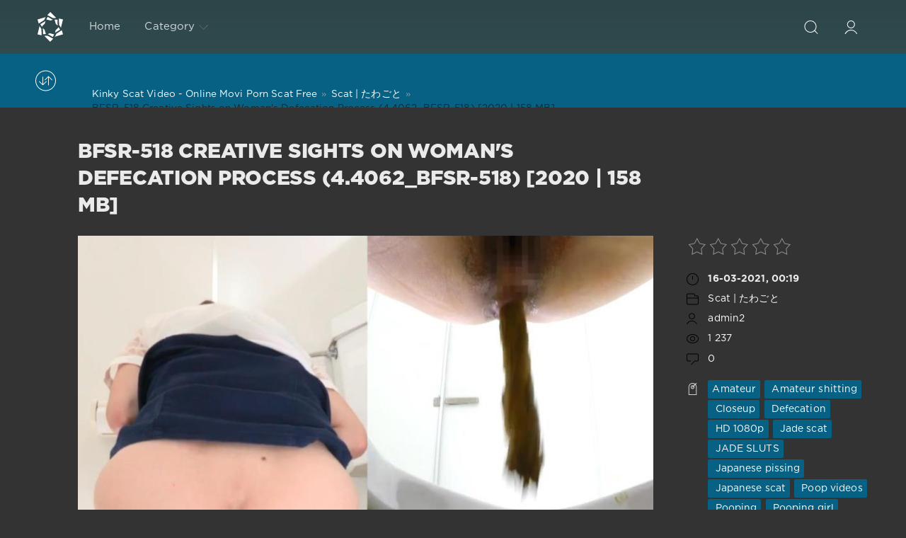

--- FILE ---
content_type: text/html; charset=utf-8
request_url: http://scat-japan.com/-video/9178-bfsr-518-creative-sights-on-womans-defecation-process-44062_bfsr-518-2020-158-mb.html
body_size: 6811
content:
<!DOCTYPE html>
<html>
<head>
	<meta http-equiv="Content-Type" content="text/html; charset=utf-8" />
<title>Video BFSR-518 Creative Sights on Woman's Defecation Process (4.4062_BFSR-518) [2020 | 158 MB] Download Fast Free (30-04-2019, 07:21)</title>
<meta name="description" content="Information Name: Creative Sights on Woman's Defecation Process Tagged: Amateur, Amateur shitting, Closeup, Defecation, HD 1080p, Jade scat, JADE SLUTS, Japanese pissing, Japanese scat, Poop" />
<meta name="keywords" content="Amateur,  Amateur shitting,  Closeup,  Defecation,  HD 1080p,  Jade scat,  JADE SLUTS,  Japanese pissing,  Japanese scat,  Poop videos,  Pooping,  Pooping girl,  Shitting,  SLUTS pooping,  SLUTS scat,  Spy camera,  Toilet scat,  Voyeur,  ジェイド,  スカトロ" />
<meta name="generator" content="DataLife Engine (http://dle-news.ru)" />
<meta property="og:site_name" content="Scat Japan Video Extreme Clips In HD: Scat-Japan.com" />
<meta property="og:type" content="article" />
<meta property="og:title" content="BFSR-518 Creative Sights on Woman&#039;s Defecation Process (4.4062_BFSR-518) 2020 | 158 MB" />
<meta property="og:url" content="http://scat-japan.com/-video/9178-bfsr-518-creative-sights-on-womans-defecation-process-44062_bfsr-518-2020-158-mb.html" />
<meta name="news_keywords" content="Amateur,  Amateur shitting,  Closeup,  Defecation,  HD 1080p,  Jade scat,  JADE SLUTS,  Japanese pissing,  Japanese scat,  Poop videos,  Pooping,  Pooping girl,  Shitting,  SLUTS pooping,  SLUTS scat,  Spy camera,  Toilet scat,  Voyeur,  ジェイド,  スカトロ" />
<meta property="og:image" content="http://scat-japan.com/uploads/posts/2021-03/1615879261_641_scat-japan_com.jpg" />
<link rel="search" type="application/opensearchdescription+xml" href="http://scat-japan.com/engine/opensearch.php" title="Scat Japan Video Extreme Clips In HD: Scat-Japan.com" />
<script type="text/javascript" src="/engine/classes/js/jquery.js"></script>
<script type="text/javascript" src="/engine/classes/js/jqueryui.js"></script>
<script type="text/javascript" src="/engine/classes/js/dle_js.js"></script>
<script type="text/javascript" src="/engine/classes/masha/masha.js"></script>
<link media="screen" href="/engine/editor/css/default.css" type="text/css" rel="stylesheet" />
	<meta name="HandheldFriendly" content="true">
	<meta name="format-detection" content="telephone=no">
	<meta name="viewport" content="user-scalable=no, initial-scale=1.0, maximum-scale=1.0, width=device-width"> 
	<meta name="apple-mobile-web-app-capable" content="yes">
	<meta name="apple-mobile-web-app-status-bar-style" content="default">
    <meta name="google-site-verification" content="2GKiHfvGFOj-LFh8pzBqXW6UMKlA0ch-BOeDP3ktbmI" />
	<link rel="shortcut icon" href="/templates/Red/images/favicon.ico">
	<link rel="apple-touch-icon" href="/templates/Red/images/touch-icon-iphone.png">
	<link rel="apple-touch-icon" sizes="76x76" href="/templates/Red/images/touch-icon-ipad.png">
	<link rel="apple-touch-icon" sizes="120x120" href="/templates/Red/images/touch-icon-iphone-retina.png">
	<link rel="apple-touch-icon" sizes="152x152" href="/templates/Red/images/touch-icon-ipad-retina.png">

	<link href="/templates/Red/css/engine.css" type="text/css" rel="stylesheet">
	<link href="/templates/Red/css/styles.css" type="text/css" rel="stylesheet">
    <meta content="284713" name="takefilelink">
</head>
<body>
	<div class="page">
		<!-- Search -->
		<form class="droptopbar" id="q_search" method="post">
			<div class="wrp">
				<div class="q_search">
					<input id="story" name="story" placeholder="Search on the site..." type="search">
					<button class="btn btn_border" type="submit" title="Find"><b class="ultrabold">Find</b></button>
				</div>
			</div>
			<input type="hidden" name="do" value="search">
			<input type="hidden" name="subaction" value="search">
		</form>
		<!-- / Search -->
		<!-- Header -->
		<div class="headpic fixed">
			<div class="wrp">
				<header id="header">
					<!-- Logo -->
						<a class="logotype" href="/" title="Dirty Games With Beauty-Shit Video Download">
						<svg class="icon icon-logo"><use xlink:href="#icon-logo"></use></svg>
						<span class="title_hide">Crazy Japanese Scat Video Download Fast</span>
					</a>
					<!-- / Logo -->
					<div class="topbar">
						

<a href="http://scat-japan.com/user//" id="loginf" class="h_btn login">
	<svg class="icon icon-login"><use xlink:href="#icon-login"></use></svg>
	<span class="title_hide">Login</span>
	<span class="icon_close">
		<i class="mt_1"></i><i class="mt_2"></i>
	</span>
</a>
<form class="droptopbar" id="loginpane" method="post">
	<div class="wrp">
		<ul class="login_form">
			<li class="form-group">
				<label for="login_name">Login:</label>
				<input placeholder="Login:" type="text" name="login_name" id="login_name" class="wide">
			</li>
			<li class="form-group">
				<label for="login_password">Password</label>
				<input placeholder="Password" type="password" name="login_password" id="login_password" class="wide">
			</li>
			<li>
				<button class="btn" onclick="submit();" type="submit" title="Submit">
					<b class="ultrabold">Submit</b>
				</button>
			</li>
		</ul>
		<div class="soc_links">
			
			
			
			
			
			
		</div>
		<input name="login" type="hidden" id="login" value="submit">
		<div class="login_form_links">
			<a href="http://scat-japan.com/index.php?do=register">Registration</a>
			<a href="http://scat-japan.com/index.php?do=lostpassword">Forgot password?</a>
		</div>
	</div>
</form>

						<!-- Search button -->
						<div class="h_btn" id="search" title="Search">
							<svg class="icon icon-search"><use xlink:href="#icon-search"></use></svg>
							<span class="icon_close">
								<i class="mt_1"></i><i class="mt_2"></i>
							</span>
							<span class="title_hide">Search on the site</span>
						</div>
						<!-- / Search button -->
						<!-- Menu -->
						<!-- Menu button -->
						<div class="h_btn" id="mainmenu">
							<span class="menu_toggle">
								<i class="mt_1"></i><i class="mt_2"></i><i class="mt_3"></i>
							</span>
						</div>
						<!-- / Menu button -->
						<nav id="topmenu">
							<ul>

	
	<li class="parent"><a href="/">Home</a>
		</li>


<li class="parent"><a href="/lastnews">Category<svg class="icon icon-arrow_down"><use xlink:href="#icon-arrow_down"></use></svg></a>
		<ul>
<li><a href="http://scat-japan.com/-video/">Scat | たわごと <span style="float: right;">10694</span></a>
	
	</li>
</ul>
	</li>

</ul>










						</nav>
						<a href="#" id="closemenu"><span><svg class="icon icon-cross"><use xlink:href="#icon-cross"></use></svg></span></a>
						<!-- / Menu -->
					</div>
				</header>
				
			</div>
		</div>
		<!-- / Header -->
		<!-- Sorting, Tags, Bread crumbs -->
		<div id="tools">
	<div class="tools">
		<div class="wrp">
			
				<div id="breadcrumbs">
					<svg class="icon icon-sort"><use xlink:href="#icon-sort"></use></svg>
					<div id="dle-speedbar"><div class="speedbar"><div class="over"><ul itemscope itemtype="http://schema.org/BreadcrumbList" class="speedbar"><li itemprop="itemListElement" itemscope itemtype="http://schema.org/ListItem"><a itemprop="item" href="http://scat-japan.com/" title="Scat Japan Video Extreme Clips In HD: Scat-Japan.com"><span itemprop="name">Kinky Scat Video - Online Movi Porn Scat Free</span></a><meta itemprop="position" content="1" /></li><li class="speedbar_sep">&raquo;</li><li itemprop="itemListElement" itemscope itemtype="http://schema.org/ListItem"><a itemprop="item" href="http://scat-japan.com/-video/" title="Japanese Shit For A Quick Jump: Scat-Jpan.com"><span itemprop="name">Scat | たわごと</span></a><meta itemprop="position" content="2" /></li><li class="speedbar_sep">&raquo;</li><li>BFSR-518 Creative Sights on Woman's Defecation Process (4.4062_BFSR-518) [2020 | 158 MB]</li></ul></div></div></div>
				</div>
			
			
		</div>
	</div>
	
</div>
		<!-- / Sorting, Tags, Bread crumbs -->
		<!-- Content -->
		<div id="content">
			
			
			
			<div id='dle-content'><article class="story fullstory lefticons shadow">
	<div class="wrp">
		<div class="head grid_3_4">
			<h1 class="title h2 ultrabold">BFSR-518 Creative Sights on Woman's Defecation Process (4.4062_BFSR-518) [2020 | 158 MB]</h1>
		</div>
		<div class="story_info grid_1_4 ignore-select">
			<div class="storyinfo_link collapsed" aria-expanded="false" data-target="#storyinfo_9178" data-toggle="collapse">
				<i class="arrow"></i>
				<svg class="icon icon-meta_date"><use xlink:href="#icon-meta_date"></use></svg>
				<b>16-03-2021, 00:19</b>
			</div>
			<div id="storyinfo_9178" class="storyinfo collapse">
				<div class="storyinfo_box">
					<div class="rate_stars"><div id='ratig-layer-9178'><div class="rating">
		<ul class="unit-rating">
		<li class="current-rating" style="width:0%;">0</li>
		<li><a href="#" title="Useless" class="r1-unit" onclick="doRate('1', '9178'); return false;">1</a></li>
		<li><a href="#" title="Poor" class="r2-unit" onclick="doRate('2', '9178'); return false;">2</a></li>
		<li><a href="#" title="Fair" class="r3-unit" onclick="doRate('3', '9178'); return false;">3</a></li>
		<li><a href="#" title="Good" class="r4-unit" onclick="doRate('4', '9178'); return false;">4</a></li>
		<li><a href="#" title="Excellent" class="r5-unit" onclick="doRate('5', '9178'); return false;">5</a></li>
		</ul>
</div></div></div>
					<ul class="meta">
						<li class="meta_date">
							<svg class="icon icon-meta_date"><use xlink:href="#icon-meta_date"></use></svg><time class="date" datetime="2021-03-16"><a href="http://scat-japan.com/2021/03/16/" ><b>16-03-2021, 00:19</b></a></time>
						</li>
						<li class="meta_cat grey">
							<svg class="icon icon-meta_cat"><use xlink:href="#icon-meta_cat"></use></svg><a href="http://scat-japan.com/-video/">Scat | たわごと</a>
						</li>
						<li class="meta_user grey" title="Author: admin2">
							<svg class="icon icon-meta_user"><use xlink:href="#icon-meta_user"></use></svg><a onclick="ShowProfile('admin2', 'http://scat-japan.com/user/admin2/', '0'); return false;" href="http://scat-japan.com/user/admin2/">admin2</a>
						</li>
						<li class="meta_views grey" title="Views: 1 237">
							<svg class="icon icon-meta_views"><use xlink:href="#icon-meta_views"></use></svg>1 237
						</li>
						<li class="meta_coms grey" title="Comments: 0">
							<svg class="icon icon-meta_coms"><use xlink:href="#icon-meta_coms"></use></svg><a id="dle-comm-link" href="http://scat-japan.com/-video/9178-bfsr-518-creative-sights-on-womans-defecation-process-44062_bfsr-518-2020-158-mb.html#comment">0</a>
						</li>
					</ul>
					
					<div class="story_tags">
						<svg class="icon icon-tags"><use xlink:href="#icon-tags"></use></svg>
						<div class="tag_list grey"><span><a href="http://scat-japan.com/tags/Amateur/">Amateur</a></span> <span><a href="http://scat-japan.com/tags/%C2%A0Amateur+shitting/"> Amateur shitting</a></span> <span><a href="http://scat-japan.com/tags/%C2%A0Closeup/"> Closeup</a></span> <span><a href="http://scat-japan.com/tags/%C2%A0Defecation/"> Defecation</a></span> <span><a href="http://scat-japan.com/tags/%C2%A0HD+1080p/"> HD 1080p</a></span> <span><a href="http://scat-japan.com/tags/%C2%A0Jade+scat/"> Jade scat</a></span> <span><a href="http://scat-japan.com/tags/%C2%A0JADE+SLUTS/"> JADE SLUTS</a></span> <span><a href="http://scat-japan.com/tags/%C2%A0Japanese+pissing/"> Japanese pissing</a></span> <span><a href="http://scat-japan.com/tags/%C2%A0Japanese+scat/"> Japanese scat</a></span> <span><a href="http://scat-japan.com/tags/%C2%A0Poop+videos/"> Poop videos</a></span> <span><a href="http://scat-japan.com/tags/%C2%A0Pooping/"> Pooping</a></span> <span><a href="http://scat-japan.com/tags/%C2%A0Pooping+girl/"> Pooping girl</a></span> <span><a href="http://scat-japan.com/tags/%C2%A0Shitting/"> Shitting</a></span> <span><a href="http://scat-japan.com/tags/%C2%A0SLUTS+pooping/"> SLUTS pooping</a></span> <span><a href="http://scat-japan.com/tags/%C2%A0SLUTS+scat/"> SLUTS scat</a></span> <span><a href="http://scat-japan.com/tags/%C2%A0Spy+camera/"> Spy camera</a></span> <span><a href="http://scat-japan.com/tags/%C2%A0Toilet+scat/"> Toilet scat</a></span> <span><a href="http://scat-japan.com/tags/%C2%A0Voyeur/"> Voyeur</a></span> <span><a href="http://scat-japan.com/tags/%C2%A0%E3%82%B8%E3%82%A7%E3%82%A4%E3%83%89/"> ジェイド</a></span> <span><a href="http://scat-japan.com/tags/%C2%A0%E3%82%B9%E3%82%AB%E3%83%88%E3%83%AD/"> スカトロ</a></span></div>
					</div>
					
				</div>
			</div>
			
		</div>
		<div class="story_cont grid_3_4">
			<div class="story_left_icons">
				<div class="story_icons">
					
					
					<div class="rate">
						
						
					</div>
					
				</div>
			</div>
			<div class="text">
				<div style="text-align:center;"><!--dle_image_begin:http://scat-japan.com/uploads/posts/2021-03/1615879261_641_scat-japan_com.jpg|--><img src="/uploads/posts/2021-03/1615879261_641_scat-japan_com.jpg" style="max-width:100%;" alt="BFSR-518 Creative Sights on Woman&#039;s Defecation Process (4.4062_BFSR-518) [2020 | 158 MB]"><!--dle_image_end--></div><br><u>Information</u><br><b>Name:</b> Creative Sights on Woman's Defecation Process<br><b>Tagged:</b> Amateur, Amateur shitting, Closeup, Defecation, HD 1080p, Jade scat, JADE SLUTS, Japanese pissing, Japanese scat, Poop videos, Pooping, Pooping girl, Shitting, SLUTS pooping, SLUTS scat, Spy camera, Toilet scat, Voyeur, ジェイド, スカトロ, スパイカメラ, 排便, 放尿, 盗撮, 脱糞<br><br><b>Time:</b> 00:04:40<br><b>Resolution:</b> FullHD<br><b>Format:</b> MPEG-4 avc1 4500 kb/s 29.970 FPS<br><b>Audio:</b> AAC LC 44.1 kHz<br><b>Size:</b> 158 MB<br><br><!--dle_leech_begin--><a href="http://scat-japan.com/engine/go.php?url=aHR0cHM6Ly9pMTE0LmZhc3RwaWMucnUvYmlnLzIwMjEvMDMxNi9mMi9lMGU5MDEyYTcxMTVmYmY4ZGRmZjE4N2Y3ZWE5ZjNmMi5qcGc%3D"  target="_blank"><!--dle_image_begin:https://i114.fastpic.ru/thumb/2021/0316/f2/e0e9012a7115fbf8ddff187f7ea9f3f2.jpeg|--><img src="https://i114.fastpic.ru/thumb/2021/0316/f2/e0e9012a7115fbf8ddff187f7ea9f3f2.jpeg" style="max-width:100%;" alt=""><!--dle_image_end--></a><!--dle_leech_end--><br><br>Download: BFSR-518 Creative Sights on Woman's Defecation Process<br>		<div id="ebc03fa648c2cd7da9d63b9ed835664e">
			<button data-hash="ebc03fa648c2cd7da9d63b9ed835664e" class="show_quote" title="download"></button>
		</div>
                <br>
<center><a href="https://shitting.takefile.link/premium284713.html" target="_blank"><img src="https://shitting.takefile.link/promo/takefile72890.gif" alt="TakeFile.link"/></a></center>
				
				
			</div>
		</div>
	</div>
	
</article>
<div class="fullstory_foot shadow ignore-select">
	<div class="wrp">
		
		<div class="block col_news">
			<div class="block_title"><h4 class="ultrabold">Related News</h4></div>
			<div class="grid_list">
				<div class="grid_1_4">
	<a href="http://scat-japan.com/-video/9182-bfsr-519-sights-on-woman-defecation-process-64066_bfsr-519-2020-342-mb.html" title="BFSR-519 Sights on Woman Defecation Process 女性の排便プロセスに関する観光スポット (6.4066_BFSR-519) [2020 | 342 MB]">
		<span class="hover_arrow">
			<svg class="icon icon-arrow_right"><use xlink:href="#icon-arrow_right"></use></svg>
		</span>
		<b class="title">BFSR-519 Sights on Woman Defecation Process 女性の排便プロセスに関する観光スポット (6.4066_BFSR-519) [2020 | 342 MB]</b>
		<div class="text">
			
		</div>
	</a>
</div><div class="grid_1_4">
	<a href="http://scat-japan.com/-video/7160-bfsr-231-pooping-woman-in-public-toilet-and-spy-camera-12185_bfsr-231-2019-323-mb.html" title="BFSR-231 Pooping Woman in Public Toilet and Spy Camera トイレスパイカメラのうんち (1.2185_BFSR-231) [2019 | 323 MB]">
		<span class="hover_arrow">
			<svg class="icon icon-arrow_right"><use xlink:href="#icon-arrow_right"></use></svg>
		</span>
		<b class="title">BFSR-231 Pooping Woman in Public Toilet and Spy Camera トイレスパイカメラのうんち (1.2185_BFSR-231) [2019 | 323 MB]</b>
		<div class="text">
			
		</div>
	</a>
</div><div class="grid_1_4">
	<a href="http://scat-japan.com/-video/7082-bfsr-218-hidden-cam-in-toilet-woman-and-shit-22106_bfsr-218-2019-181-mb.html" title="BFSR-218 黒タイツの美しい脚を持つ女性 Hidden Cam in Toilet Woman and Shit (2.2106_BFSR-218) [2019 | 181 MB]">
		<span class="hover_arrow">
			<svg class="icon icon-arrow_right"><use xlink:href="#icon-arrow_right"></use></svg>
		</span>
		<b class="title">BFSR-218 黒タイツの美しい脚を持つ女性 Hidden Cam in Toilet Woman and Shit (2.2106_BFSR-218) [2019 | 181 MB]</b>
		<div class="text">
			
		</div>
	</a>
</div><div class="grid_1_4">
	<a href="http://scat-japan.com/-video/6935-bfsr-198-strong-farting-and-shitting-japanese-woman-21967_bfsr-198-2019-473-mb.html" title="BFSR-198 おならやシッティングシーン Strong Farting and Shitting Japanese Woman (2.1967_BFSR-198) [2019 | 473 MB]">
		<span class="hover_arrow">
			<svg class="icon icon-arrow_right"><use xlink:href="#icon-arrow_right"></use></svg>
		</span>
		<b class="title">BFSR-198 おならやシッティングシーン Strong Farting and Shitting Japanese Woman (2.1967_BFSR-198) [2019 | 473 MB]</b>
		<div class="text">
			
		</div>
	</a>
</div><div class="grid_1_4">
	<a href="http://scat-japan.com/-video/6795-bfsr-184-japanese-woman-poop-long-21837_bfsr-184-2019-225-mb.html" title="BFSR-184 Japanese Woman Poop Long 日本のトイレうんち盗撮 (2.1837_BFSR-184) [2019 | 225 MB]">
		<span class="hover_arrow">
			<svg class="icon icon-arrow_right"><use xlink:href="#icon-arrow_right"></use></svg>
		</span>
		<b class="title">BFSR-184 Japanese Woman Poop Long 日本のトイレうんち盗撮 (2.1837_BFSR-184) [2019 | 225 MB]</b>
		<div class="text">
			
		</div>
	</a>
</div><div class="grid_1_4">
	<a href="http://scat-japan.com/-video/6789-bfsr-183-japanese-toilet-farts-woman-51834_bfsr-183-2019-382-mb.html" title="BFSR-183 Japanese Toilet Farts Woman 日本のトイレビッグプー (5.1834_BFSR-183) [2019 | 382 MB]">
		<span class="hover_arrow">
			<svg class="icon icon-arrow_right"><use xlink:href="#icon-arrow_right"></use></svg>
		</span>
		<b class="title">BFSR-183 Japanese Toilet Farts Woman 日本のトイレビッグプー (5.1834_BFSR-183) [2019 | 382 MB]</b>
		<div class="text">
			
		</div>
	</a>
</div><div class="grid_1_4">
	<a href="http://scat-japan.com/-video/6696-bfsr-174-toilet-defecation-woman-and-hidden-camera-close-up-41744_bfsr-174-2019-161-mb.html" title="BFSR-174 トイレ排便スパイカメラのクローズアップ Toilet Defecation Woman and Hidden Camera Close-Up (4.1744_BFSR-174) [2019 | 161 MB]">
		<span class="hover_arrow">
			<svg class="icon icon-arrow_right"><use xlink:href="#icon-arrow_right"></use></svg>
		</span>
		<b class="title">BFSR-174 トイレ排便スパイカメラのクローズアップ Toilet Defecation Woman and Hidden Camera Close-Up (4.1744_BFSR-174) [2019 | 161 MB]</b>
		<div class="text">
			
		</div>
	</a>
</div><div class="grid_1_4">
	<a href="http://scat-japan.com/-video/6684-bfsr-171-spy-cam-public-toilet-poop-woman-51735_bfsr-171-2019-130-mb.html" title="BFSR-171 日本のトイレうんちスパイカメラ Spy Cam Public Toilet Poop Woman (5.1735_BFSR-171) [2019 | 130 MB]">
		<span class="hover_arrow">
			<svg class="icon icon-arrow_right"><use xlink:href="#icon-arrow_right"></use></svg>
		</span>
		<b class="title">BFSR-171 日本のトイレうんちスパイカメラ Spy Cam Public Toilet Poop Woman (5.1735_BFSR-171) [2019 | 130 MB]</b>
		<div class="text">
			
		</div>
	</a>
</div>
			</div>
		</div>
		
		<div class="banner">
			
		</div>
	</div>
</div>
<!--dleaddcomments-->

<!--dlenavigationcomments--></div>
			
			
		</div>
		<!-- / Content -->
		
		
		<!-- footer -->
		
		<!-- / footer -->
	</div>
	<script type="text/javascript">
<!--
var dle_root       = '/';
var dle_admin      = '';
var dle_login_hash = '9128b4a13875e98029a1811e5729836975e63243';
var dle_group      = 5;
var dle_skin       = 'Red';
var dle_wysiwyg    = '1';
var quick_wysiwyg  = '0';
var dle_act_lang   = ["Yes", "No", "Enter", "Cancel", "Save", "Delete", "Loading. Please, wait..."];
var menu_short     = 'Quick edit';
var menu_full      = 'Full edit';
var menu_profile   = 'View profile';
var menu_send      = 'Send message';
var menu_uedit     = 'Admin Center';
var dle_info       = 'Information';
var dle_confirm    = 'Confirm';
var dle_prompt     = 'Enter the information';
var dle_req_field  = 'Please fill in all the required fields';
var dle_del_agree  = 'Are you sure you want to delete it? This action cannot be undone';
var dle_spam_agree = 'Are you sure you want to mark the user as a spammer? This will remove all his comments';
var dle_complaint  = 'Enter the text of your complaint to the Administration:';
var dle_big_text   = 'Highlighted section of text is too large.';
var dle_orfo_title = 'Enter a comment to the detected error on the page for Administration ';
var dle_p_send     = 'Send';
var dle_p_send_ok  = 'Notification has been sent successfully ';
var dle_save_ok    = 'Changes are saved successfully. Refresh the page?';
var dle_reply_title= 'Reply to the comment';
var dle_tree_comm  = '0';
var dle_del_news   = 'Delete article';
var dle_sub_agree  = 'Do you really want to subscribe to this article’s comments?';
var allow_dle_delete_news   = false;
var dle_search_delay   = false;
var dle_search_value   = '';
jQuery(function($){
FastSearch();
});
//-->
</script>
	<script type="text/javascript" src="/templates/Red/js/lib.js"></script>
	<script type="text/javascript" src="/templates/Red/js/svgxuse.min.js"></script>
	<script type="text/javascript">
		jQuery(function($){
			$.get("/templates/Red/images/sprite.svg", function(data) {
			  var div = document.createElement("div");
			  div.innerHTML = new XMLSerializer().serializeToString(data.documentElement);
			  document.body.insertBefore(div, document.body.childNodes[0]);
			});
		});
	</script>
<script>$(document).on('click','.show_quote',function(e){
	e.preventDefault();
	var $this = $(this);
	$.post( dle_root + 'engine/ajax/show_quotes.php', {id: $this.data('id'), hash: $this.data('hash')}, function(d){
		$this.replaceWith(d);
	})
})</script>
    <noindex><!--LiveInternet counter--><script type="text/javascript">
document.write("<a href='//www.liveinternet.ru/click' "+
"target=_blank><img src='//counter.yadro.ru/hit?t50.6;r"+
escape(document.referrer)+((typeof(screen)=="undefined")?"":
";s"+screen.width+"*"+screen.height+"*"+(screen.colorDepth?
screen.colorDepth:screen.pixelDepth))+";u"+escape(document.URL)+
";h"+escape(document.title.substring(0,150))+";"+Math.random()+
"' alt='' title='LiveInternet' "+
"border='0' width='0' height='0'><\/a>")
</script><!--/LiveInternet--></noindex>
<div style="position: absolute; left: -1211px; top: -1288px;"><p class="bodytext"> <a href="http://bodyfluids-jav.com" target="_blank">bodyfluids-jav.com</a></p></div>
<script defer src="https://static.cloudflareinsights.com/beacon.min.js/vcd15cbe7772f49c399c6a5babf22c1241717689176015" integrity="sha512-ZpsOmlRQV6y907TI0dKBHq9Md29nnaEIPlkf84rnaERnq6zvWvPUqr2ft8M1aS28oN72PdrCzSjY4U6VaAw1EQ==" data-cf-beacon='{"version":"2024.11.0","token":"f23097ed37904a2d9838eb205a523bec","r":1,"server_timing":{"name":{"cfCacheStatus":true,"cfEdge":true,"cfExtPri":true,"cfL4":true,"cfOrigin":true,"cfSpeedBrain":true},"location_startswith":null}}' crossorigin="anonymous"></script>
</body>
</html>
<!-- DataLife Engine Copyright SoftNews Media Group (http://dle-news.ru) -->


--- FILE ---
content_type: text/css
request_url: http://scat-japan.com/templates/Red/css/engine.css
body_size: 25639
content:
/* =========== Â© 2016 Centroarts.com =========== */

/*--- Ð—Ð°Ð³Ñ€ÑƒÐ·Ñ‡Ð¸Ðº AJAX ---*/
#loading-layer {
		display: none;
		background-color: #fff;
		background-color: rgba(255,255,255,0.9);
		z-index: 9999;
		position: fixed;
		top: 0; left: 0; right: 0; bottom: 0;
		width: 100%; height: 100%; text-indent: -9999px;
		overflow: hidden;
		white-space: nowrap;
	}
	#loading-layer:before, #loading-layer:after {
		content: "";
		border-radius: 50%;
		background-color: #444;
		position: absolute;
		left: 50%; top: 50%;
		width: 30px; height: 30px;
		margin: -15px 0 0 -15px;
	}
	#loading-layer:after {
		background-color: #ff485b;
	}

	#loading-layer:before {
		-webkit-animation: load1 .8s infinite ease;
		animation: load1 .8s infinite ease;
	}
	#loading-layer:after {
		-webkit-animation: load2 .8s infinite ease;
		animation: load2 .8s infinite ease;
	}
	@-webkit-keyframes load1 {
		0%, 80%, 100% { -webkit-transform: translate(-100%, 0); }
		40% { -webkit-transform: translate(50%, 0) scale(.6, .6); }
	}
	@keyframes load1 {
		0%, 80%, 100% { transform: translate(-100%, 0); }
		40% { transform: translate(50%, 0) scale(.6, .6); }
	}
	@-webkit-keyframes load2 {
		0%, 80%, 100% { -webkit-transform: translate(100%, 0); }
		40% { -webkit-transform: translate(-50%, 0) scale(.6, .6); }
	}
	@keyframes load2 {
		0%, 80%, 100% { transform: translate(100%, 0); }
		40% { transform: translate(-50%, 0) scale(.6, .6); }
	}

/*--- Ð¦Ð¸Ñ‚Ð°Ñ‚Ñ‹, Ð¡Ð¿Ð¾Ð¹Ð»ÐµÑ€Ñ‹, ÐšÐ¾Ð´  ---*/
.scriptcode, .title_quote,
	.title_spoiler, .text_spoiler { padding: 15px 20px; background: #fff; border: 1px solid #d9dcde; }

	.title_quote { margin-top: 2px; font-weight: bold; }
	.quote, blockquote {
		padding: 1em 1em 1em 3em;
		margin: 1.5em 0;
		border: 0 solid #444;
		border-width: 3px 0;
		font-family: Georgia, serif; font-style: italic;
		font-size: 1.0em;
		position: relative;
	}
	.quote:before, blockquote:before {
		position: absolute;
		left: 0; top: 0;
		content: "\0022";
		font-weight: bold;
		font-size: 4em;
		margin-left: -.1em;
	}
	.title_spoiler { margin-top: 2px; }
	.text_spoiler { margin-bottom: 2px; }
	.title_spoiler img { vertical-align: middle; margin: -1px 0 0 !important }
	.scriptcode { color: #4c6d0f; text-align: left; font-family: "Courier New" }
	.title_spoiler { font-weight: normal; }
	.text_spoiler { border-top: 0; text-align: justify; }

	.hide { background-color: #f0f0f0; padding: 5px; color: #4c6d0f; margin: 0 0 1em 0 }
	.hide a { text-decoration: underline; } .hide a:hover { text-decoration: none }
	
/* --- ÐžÑ„Ð¾Ñ€Ð¼Ð»ÐµÐ½Ð¸Ðµ ÐºÐ°Ð»ÐµÐ½Ð´Ð°Ñ€Ñ --- */
.calendar { width: 100%; text-align: center; font-size: .9em; margin-bottom: 0; }
.calendar tr td, .calendar tr th { padding: 3px; }
	.calendar tr td a { color: #ff485b !important; font-weight: bold; }
	.calendar tr td { padding: 5px 3px; }
	.calendar tr td.weekday, .calendar tr th.weekday { color: #ff485b; }
	.calendar tr th { background-color: rgba(255,255,255,0.1); font-weight: bold; text-transform: uppercase; }
	.calendar tr th.monthselect { background-color: transparent; padding-bottom: 15px; }

/* --- Ð’Ñ‹Ð²Ð¾Ð´ Ñ€ÐµÐ·ÑƒÐ»ÑŒÑ‚Ð°Ñ‚Ð¾Ð² Ð³Ð¾Ð»Ð¾ÑÐ¾Ð²Ð°Ð½Ð¸Ñ Ð½Ð° ÑÐ°Ð¹Ñ‚Ðµ --- */
.voteprogress, .pollprogress {
	overflow: hidden;
	height: 6px;
	margin-bottom: 10px;
	background-color: #e7e7e7;
	border-radius: 3px;
	margin-top: 6px;
}
	.voteprogress span, .pollprogress span {
		text-indent: -9999px;
		height: 6px;
		display: block;
		overflow: hidden;
		background-color: #ff485b;
	}

/*--- Ð ÐµÐ¹Ñ‚Ð¸Ð½Ð³ - Ð—Ð²ÐµÐ·Ð´Ð°Ð¼Ð¸ ---*/
.rating, .unit-rating { width: 150px; height: 30px; }
	.rating { font-size: 11px; }
	.unit-rating, .unit-rating li a:hover, .unit-rating li.current-rating {
		background-image: url([data-uri]);
		-webkit-background-size: 30px auto; background-size: 30px auto;
	}
	.unit-rating {
		list-style: none;
		margin: 0; padding: 0;
		position: relative;
		background-position: 0 -30px;
	}
	.unit-rating li {
		text-indent: -90000px;
		padding: 0; margin: 0;
		float: left;
	}
	.unit-rating li a {
		display: block;
		width: 30px; height: 30px;
		text-decoration: none;
		border: 0 none !important;
		text-indent: -9000px;
		z-index: 17;
		position: absolute;
		padding: 0;
	}
	.unit-rating li a:hover {
		background-position: 0 -60px;
		z-index: 2;
		left: 0;
	}
	.unit-rating a.r1-unit { left: 0; }
	.unit-rating a.r1-unit:hover { width: 30px; }
	.unit-rating a.r2-unit { left: 30px; }
	.unit-rating a.r2-unit:hover { width: 60px; }
	.unit-rating a.r3-unit { left: 60px; }
	.unit-rating a.r3-unit:hover { width: 90px; }
	.unit-rating a.r4-unit { left: 90px; }
	.unit-rating a.r4-unit:hover { width: 120px; }
	.unit-rating a.r5-unit { left: 120px; }
	.unit-rating a.r5-unit:hover { width: 150px; }
	.unit-rating li.current-rating {
		background-position: 0 0;
		position: absolute;
		height: 30px;
		display: block;
		text-indent: -9000px;
		z-index: 1;
	}

	.comment .rating, .comment .unit-rating { width: 75px; height: 15px; }
	.comment .unit-rating, .comment .unit-rating li a:hover, .comment .unit-rating li.current-rating {
		-webkit-background-size: 15px auto; background-size: 15px auto;
	}
	.comment .unit-rating { background-position: 0 -15px; }
	.comment .unit-rating li a { width: 15px; height: 15px; }
	.comment .unit-rating li a:hover { left: 0; background-position: 0 -30px; }
	.comment .unit-rating a.r1-unit { left: 0; }
	.comment .unit-rating a.r1-unit:hover { width: 15px; }
	.comment .unit-rating a.r2-unit { left: 15px; }
	.comment .unit-rating a.r2-unit:hover { width: 30px; }
	.comment .unit-rating a.r3-unit { left: 30px; }
	.comment .unit-rating a.r3-unit:hover { width: 45px; }
	.comment .unit-rating a.r4-unit { left: 45px; }
	.comment .unit-rating a.r4-unit:hover { width: 60px; }
	.comment .unit-rating a.r5-unit { left: 60px; }
	.comment .unit-rating a.r5-unit:hover { width: 75px; }
	.comment .unit-rating li.current-rating { height: 15px; }

	.ratingplus {
		color: #70bb39;
	}

	.ratingminus {
		color: red;
	}

	.ratingzero {
		color: #6c838e;
	}
	
/*--- Ð¢Ð°Ð±Ð»Ð¸Ñ†Ð° ÐŸÐµÑ€ÑÐ¾Ð½Ð°Ð»ÑŒÐ½Ñ‹Ñ… ÑÐ¾Ð¾Ð±Ñ‰ÐµÐ½Ð¸Ð¹ Ð¸ Ð»ÑƒÑ‡ÑˆÐ¸Ñ… Ð¿Ð¾Ð»ÑŒÐ·Ð¾Ð²Ð°Ñ‚ÐµÐ»ÐµÐ¹ ---*/
.userstop td, .pm td.pm_list, .pm td.pm_head { border-bottom: 1px solid #efefef; padding: 12px 2px; }
	table.pm, table.userstop { width: 100%; margin-bottom: 0; }
	table.pm select { width: 150px; }
	.userstop thead td, .pm td.pm_head { border-bottom: 1px solid #efefef; font-weight: bold; }
	table.pm .navigation { border-top-width: 0; margin: 0; }

/*---Ð’Ñ‹Ð¿Ð°Ð´Ð°ÑŽÑ‰ÐµÐµ Ð¼ÐµÐ½ÑŽ ÐºÐ½Ð¾Ð¿ÐºÐ¸ Ñ€ÐµÐ´Ð°ÐºÑ‚Ð¸Ñ€Ð¾Ð²Ð°Ñ‚ÑŒ---*/
#dropmenudiv {
		padding: 10px 0;
		min-width: 140px;
		width: auto !important;
		opacity: 1 !important;
		display: none;
		font-size: .9em;
		border-radius: 2px;
		border: 1px solid #e6e6e6; border-color: rgba(0,0,0,0.2);
		box-shadow: 0 8px 40px -10px rgba(0,0,0,0.3); -webkit-box-shadow: 0 8px 40px -10px rgba(0,0,0,0.3);
		background-clip: padding-box;
	}
	#dropmenudiv { background-color: #fff; }
	#dropmenudiv a {
		text-decoration: none !important;
		color: inherit;
		display: block;
		padding: 5px 20px;
		border: 0 none;
		white-space: nowrap;
		color: inherit;
	}
	#dropmenudiv a:hover { background-color: #ff485b; color: #fff; }

/*---Ð¿Ð¾ÐºÐ°Ð· Ð¾Ñ€Ð¸Ð³Ð¸Ð½Ð°Ð»ÑŒÐ½Ð¾Ð¹ ÐºÐ°Ñ€Ñ‚Ð¸Ð½ÐºÐ¸ Ð·Ð°Ð³Ñ€ÑƒÐ¶ÐµÐ½Ð½Ð¾Ð¹ Ð½Ð° ÑÐ°Ð¹Ñ‚ Ð¸Ð· ÑƒÐ¼ÐµÐ½ÑŒÑˆÐµÐ½Ð½Ð¾Ð¹ ÐºÐ¾Ð¿Ð¸Ð¸---*/
.highslide-wrapper, .highslide-outline { background: #fff }
	.highslide-image { border: 2px solid #fff }
	.highslide-active-anchor { visibility: hidden } 
	.highslide-active-anchor img { visibility: hidden }
	.highslide-dimming { background-color: black }
	.highslide-html { background-color: white }
	.highslide-loading { display: block; color: white; font-size: 9px; font-weight: bold; text-decoration: none; padding: 3px; border: 1px solid white; background-color: black }
	a.highslide-full-expand { background: url(../dleimages/fullexpand.gif) no-repeat; display: block; margin: 0 10px 10px 0; width: 34px; height: 34px }
	.highslide-display-block { display: block }
	.highslide-display-none { display: none }
	.highslide-caption { display: none; padding: 5px; background: white }
	.highslide-controls { width: 195px; height: 40px; background: url(../../../engine/classes/highslide/graphics/controlbar-black-border.gif) no-repeat 0 -90px; margin-right: 15px; margin-bottom: 10px; margin-top: 10px }
	.highslide-controls ul { position: relative; left: 15px; height: 40px; list-style: none; margin: 0; padding: 0; background: url(../../../engine/classes/highslide/graphics/controlbar-black-border.gif) no-repeat 100% -90px }
	.highslide-controls li { float: left; padding: 5px 0; }
	.highslide-controls a { background: url(../../../engine/classes/highslide/graphics/controlbar-black-border.gif); display: block; float: left; height: 30px; width: 30px; outline: none }
	.highslide-controls a.disabled { cursor: default }
	.highslide-controls a span { display: none }
 
/*---The CSS sprites for the controlbar---*/
.highslide-controls .highslide-previous a { background-position: 0 0 }
	.highslide-controls .highslide-previous a:hover { background-position: 0 -30px }
	.highslide-controls .highslide-previous a.disabled { background-position: 0 -60px !important }
	.highslide-controls .highslide-play a { background-position: -30px 0 }
	.highslide-controls .highslide-play a:hover { background-position: -30px -30px }
	.highslide-controls .highslide-play a.disabled { background-position: -30px -60px !important }
	.highslide-controls .highslide-pause a { background-position: -60px 0 }
	.highslide-controls .highslide-pause a:hover { background-position: -60px -30px }
	.highslide-controls .highslide-next a { background-position: -90px 0 }
	.highslide-controls .highslide-next a:hover { background-position: -90px -30px }
	.highslide-controls .highslide-next a.disabled { background-position: -90px -60px !important }
	.highslide-controls .highslide-move a { background-position: -120px 0 }
	.highslide-controls .highslide-move a:hover { background-position: -120px -30px }
	.highslide-controls .highslide-full-expand a { background-position: -150px 0 }
	.highslide-controls .highslide-full-expand a:hover { background-position: -150px -30px }
	.highslide-controls .highslide-full-expand a.disabled { background-position: -150px -60px !important }
	.highslide-controls .highslide-close a { background-position: -180px 0 }
	.highslide-controls .highslide-close a:hover { background-position: -180px -30px }

/*---Ð‘Ñ‹ÑÑ‚Ñ€Ñ‹Ð¹ Ð¿Ð¾Ð¸ÑÐº Ð½Ð° ÑÐ°Ð¹Ñ‚Ðµ---*/
#searchsuggestions {
	z-index: 2200;
	width: 300px;
	border-radius: 2px;
	overflow: hidden;
	background: #fff;
	box-shadow: 0 8px 40px -10px rgba(0,0,0,0.3);
	border: 1px solid #ddd; border-color: rgba(0,0,0,0.2);
	background-clip: padding-box;
	font-size: .9em;
	-moz-box-sizing: border-box; -webkit-box-sizing: border-box; box-sizing: border-box;
	}
	#searchsuggestions a, #searchsuggestions span.notfound { padding: 15px 25px; display: block; text-decoration: none; border-bottom: 1px solid #e5e5e5; }
	#searchsuggestions a { color: inherit; }
	#searchsuggestions a:hover { background-color: #f7f7f7; }
	#searchsuggestions a span { display: block; cursor: pointer; }
	#searchsuggestions span.searchheading { display: block; font-weight: bold; margin-bottom: .2em; }
	#searchsuggestions span.seperator { display: block; }
	#searchsuggestions span.seperator a { padding: 10px 0; text-align: center; border: 0 none; background-color: transparent; color: #919191; }
	#searchsuggestions span.notfound { padding: 15px 25px; display: block; }
	#searchsuggestions .break { display: none; }

/*---Ð”Ð¸Ð°Ð»Ð¾Ð³Ð¾Ð²Ñ‹Ðµ Ð¸ Ð²ÑÐ¿Ð»Ñ‹Ð²Ð°ÑŽÑ‰Ð¸Ðµ Ð¾ÐºÐ½Ð° jQuery UI---*/
.ui-widget-overlay {
	background: #000;
	opacity: 0.5;
	-moz-opacity: 0.5 filter:alpha(opacity=5);
	left: 0; top: 0; right: 0; bottom: 0;
	position: fixed;
	}
	.ui-helper-clearfix:after { clear: both; content: "."; display: block; height: 0; visibility: hidden }
	.ui-helper-clearfix { display: inline-block }
	* html .ui-helper-clearfix { height: 1% }
	.ui-helper-clearfix { display: block }
	.ui-dialog {
		text-align: left;
		overflow: hidden;
		padding: 0;
		position: absolute;
		width: 420px;
		border-radius: 2px;
		box-shadow: 0 8px 40px -10px rgba(0,0,0,0.3);
		border: 1px solid #e6e6e6; border-color: rgba(0,0,0,0.2);
		background-color: #fff;
		background-clip: padding-box;
	}
	.ui-dialog-titlebar { padding: 20px 20px; position: relative; border-bottom: 1px solid #eceded; }
	.ui-dialog-title { float: left; font-weight: bold; font-size: 1em; }
	.ui-dialog-titlebar-close {
		position: absolute;
		right: 10px; top: 50%;
		margin-top: -16px;
		height: 32px; width: 32px;
		border: 0 none !important;
	}
	.ui-dialog-titlebar-close .ui-icon {
		display: block;
		margin: 10px auto 0 auto;
		width: 13px; height: 13px;
		background-image: url([data-uri]);
		-webkit-background-size: 13px auto; background-size: 13px auto;
		opacity: .5;
	}
	.ui-button {
		float: right;
		border: 0 none;
		display: inline-block;
		vertical-align: middle;
		cursor: pointer;
		height: 41px;
		font-size: .94em;
		border-radius: 2px;
		line-height: 21px;
		outline: none;
		color: #fff !important;
		padding: 10px 22px;
		text-decoration: none !important;
		box-shadow: 0 1px 2px 0 rgba(0,0,0,0.14); -webkit-box-shadow: 0 1px 2px 0 rgba(0,0,0,0.14);

		background-color: #ff485b;
		background-image: -webkit-linear-gradient(top, #f45068 0%, #f93f59 100%);
		background-image: -moz-linear-gradient(top, #f45068 0%, #f93f59 100%);
		background-image: -o-linear-gradient(top, #f45068 0%, #f93f59 100%);
		background-image: -ms-linear-gradient(top, #f45068 0%, #f93f59 100%);
		background-image: linear-gradient(top, #f45068 0%, #f93f59 100%);

		-moz-box-sizing: border-box; -webkit-box-sizing: border-box; box-sizing: border-box;
	}
	.ui-dialog-titlebar-close:hover .ui-icon { opacity: 1; }
	.ui-icon { overflow: hidden; text-indent: -9999px; }
	.ui-dialog label { color: #575757; }
	.ui-dialog-content { padding: 20px; border: 1px solid #fff; overflow: auto; position: relative; zoom: 1; }
	.loginbox.ui-dialog, .loginbox .ui-dialog-content { overflow: visible !important; }
	.ui-dialog-content h2 { display: inline; font-size: 1em; font-weight: bold }
	.ui-dialog .ui-dialog-buttonpane { padding: 20px; text-align: center; border-top: 1px solid #eceded; }
	.ui-dialog .ui-resizable-se { bottom: 3px; height: 14px; right: 3px; width: 14px; }
	.ui-draggable .ui-dialog-titlebar { cursor: move; }
	.ui-state-error { background: #fef1ec 50% 50% repeat-x !important; border: 1px solid #cd0a0a; color: #cd0a0a; }
	.ui-button { margin: 0 3px; }
	.ui-helper-hidden-accessible{display: none;}

/* --- ÐÐ²Ñ‚Ð¾Ð·Ð°Ð¿Ð¾Ð»Ð½ÐµÐ½Ð¸Ðµ Ð¾Ð±Ð»Ð°ÐºÐ° Ñ‚ÐµÐ³Ð¾Ð² --- */
.ui-autocomplete { position: absolute; cursor: default; }
* html .ui-autocomplete { width: 1px } /* without this, the menu expands to 100% in IE6 */
.ui-menu {
	list-style:none;
	padding: 2px; margin: 0;
	float: left;
	background: #fff 50% bottom repeat-x;
	border: 1px solid #dedede;
	color: #353535;
	}
	.ui-menu .ui-menu { margin-top: -3px; }
	.ui-menu .ui-menu-item { margin:0; padding: 0; zoom: 1; float: left; clear: left; width: 100%; }
	.ui-menu .ui-menu-item a { text-decoration:none; display:block; padding:.2em .4em; line-height:1.5; zoom:1; }
	.ui-menu .ui-menu-item a.ui-state-hover,
	.ui-menu .ui-menu-item a.ui-state-active { font-weight: normal; margin: -1px; border: 1px solid #a7a7a7; color: #4e4e4e; font-weight: bold; }

/*---ÐŸÐ¾Ð´ÑÐ²ÐµÑ‚ÐºÐ° ÐºÐ¾Ð´Ð° Ð² Ñ‚ÐµÐ³Ðµ [code]---*/
pre code { display: block; padding: 0.5em; background: #f9fafa; border: 1px solid #dce7e7; overflow:auto; white-space: pre; }
	pre .comment, pre .template_comment, pre .diff .header, pre .doctype, pre .lisp .string, pre .javadoc { padding: 0px !important; margin: 0px !important; color: #93a1a1; font-style: italic; }
	pre .keyword, pre .css .rule .keyword, pre .winutils, pre .javascript .title, pre .method, pre .addition, pre .css .tag, pre .lisp .title { color: #859900; }
	pre .number, pre .command, pre .string, pre .tag .value, pre .phpdoc, pre .tex .formula, pre .regexp, pre .hexcolor { color: #2aa198; }
	pre .title, pre .localvars, pre .function .title, pre .chunk, pre .decorator,
	pre .builtin, pre .built_in, pre .lisp .title, pre .identifier, pre .title .keymethods, pre .id { color: #268bd2; }
	pre .tag .title, pre .rules .property, pre .django .tag .keyword { padding-left: 0px !important; font-weight: bold; }
	pre .attribute, pre .variable, pre .instancevar, pre .lisp .body, pre .smalltalk .number, pre .constant, pre .class .title,
	pre .parent, pre .haskell .label { color: #b58900; }
	pre .preprocessor, pre .pi, pre .shebang, pre .symbol,
	pre .diff .change, pre .special, pre .keymethods, pre .attr_selector, pre .important, pre .subst, pre .cdata { color: #cb4b16; }
	pre .deletion { color: #dc322f; }
	pre .tex .formula { background: #eee8d5; }

/*---BB Ð ÐµÐ´Ð°ÐºÑ‚Ð¾Ñ€---*/
.bb-pane {
	padding-bottom: 10px; padding-left: 10px; margin: 0;
	border: 1px solid #dde0e2; border-bottom-width: 0;
	border-radius: 2px 2px 0 0;
	text-decoration: none;
	background-color: #fff;
}
	.bb-pane:after { content: ""; display: block; clear: both; }
	.bb-pane > b { margin-top: 10px; margin-left: 0; vertical-align: middle; }
	.bb-pane .bb-btn + .bb-btn, .bb-pane .bb-btn + .bb-pane,
	.bb-pane .bb-pane + .bb-btn,.bb-pane .bb-pane + .bb-pane { margin-left:-1px; }
	.bb-btn {
		color: #404549;
		float: left;
		padding: 6px 10px;
		border-radius: 2px;
	}
	.bb-btn:hover, .bb-btn:active { color: #ff485b; }
	.bb-btn:active {
		background: #f3f3f3;
		border-color: #cfcfcf;
		box-shadow: inset 0 1px 5px 0 rgba(0,0,0,0.2);
	}

	@font-face {
	    font-family: 'bb-editor-font';
	    src: url([data-uri]) format('truetype'),
	         url([data-uri]) format('woff');
	    font-weight: normal;
	    font-style: normal;
	}

	[class^="bb-btn"], [class*=" bb-btn"] {
	    font-family: 'bb-editor-font';
	    speak: none;
	    font-style: normal;
	    font-weight: normal;
	    font-variant: normal;
	    text-transform: none;
	    line-height: 1;
	    font-size: 14px;
	    -webkit-font-smoothing: antialiased;
	    -moz-osx-font-smoothing: grayscale;
	}

	.bb-sel { float: left; padding: 2px 2px 0 2px; }
	.bb-sel select { font-size: 11px; }
	.bb-sep { display: none; }
	.bb-btn { cursor: pointer;  outline: 0; }

	#b_font select, #b_size select { padding: 0;}

	#b_b:before {content: "\f032";}
	#b_i:before {content: "\f033";}
	#b_u:before {content: "\f0cd";}
	#b_s:before {content: "\f0cc";}
	#b_img:before { content: "\f03e"; }
	#b_up:before { content: "\e930"; }
	#b_emo:before { content: "\f118"; }
	#b_url:before { content: "\f0c1"; }
	#b_leech:before { content: "\e98d"; }
	#b_mail:before { content: "\f003"; }
	#b_video:before { content: "\e913"; }
	#b_audio:before { content: "\e911"; }
	#b_hide:before { content: "\e9d1"; }
	#b_quote:before { content: "\e977"; }
	#b_code:before { content: "\f121"; }
	#b_left:before { content: "\f036"; }
	#b_center:before { content: "\f037"; }
	#b_right:before { content: "\f038"; }
	#b_color:before { content: "\e601"; }
	#b_spoiler:before { content: "\e600"; }
	#b_fla:before { content: "\ea8d"; }
	#b_yt:before { content: "\f166"; }
	#b_tf:before { content: "\ea61"; }
	#b_list:before { content: "\f0ca"; }
	#b_ol:before { content: "\f0cb"; }
	#b_tnl:before { content: "\ea61"; }
	#b_br:before { content: "\ea68"; }
	#b_pl:before { content: "\ea72"; }
	#b_size:before { content: "\f034"; }
	#b_font:before { content: "\f031"; }
	#b_header:before { content: "\f1dc"; }
	#b_sub:before { content: "\f12c"; }
	#b_sup:before { content: "\f12b"; }
	#b_justify:before { content: "\f039"; }

	.bb-pane h1, .bb-pane h2, .bb-pane h3, .bb-pane h4, .bb-pane h5, .bb-pane h6 { margin-top: 5px; margin-bottom: 5px; }
	.bb-pane h1 { font-size: 36px; }
	.bb-pane h2 { font-size: 30px; }
	.bb-pane h3 { font-size: 24px; }
	.bb-pane h4 { font-size:18px; }
	.bb-pane h5 { font-size:14px; }
	.bb-pane h6 { font-size:12px; }
	.bb-pane-dropdown {
		position: absolute;
		top: 100%; left: 0;
		z-index: 1000;
		display: none;
		min-width: 180px;
		padding: 5px 0; margin: 2px 0 0;
		list-style: none;
		font-size: 11px;
		border: 1px solid #e6e6e6; border-color: rgba(0,0,0,0.1);
		border-radius: 2px;
		background: #fff;
		background-clip: padding-box;
		box-shadow: 0 1px 2px #dadada; box-shadow: 0 1px 2px #dadada;
		max-height: 350px;
    	overflow: auto;
	}
	.bb-pane-dropdown > li > a {
		display: block;
		padding: 3px 10px;
		clear: both;
		font-weight: normal;
		line-height: 1.42857;
		color: #353535;
		white-space: nowrap;
	}
	.bb-pane-dropdown > li > a:hover { text-decoration:none; color: #262626; background-color:whitesmoke; }
	.bb-pane-dropdown .color-palette div .color-btn {
		width: 17px; height: 17px;
		padding: 0; margin: 0;
		border: 1px solid #fff;
		cursor: pointer;
	}
	.bb-pane-dropdown .color-palette { padding: 0px 5px; }
	.bb-editor textarea { width: 100%; margin-top: 0; border-radius: 0 0 4px 4px;
		-webkit-transition:border-color ease-in-out 0.15s, box-shadow ease-in-out 0.15s;
		transition:border-color ease-in-out 0.15s, box-shadow ease-in-out 0.15s;
	}

	.bb-pane-dropdown table{
    	margin: 0;
	}

/*---ÐŸÐ¾Ð»Ñ Ð±Ñ‹ÑÑ‚Ñ€Ð¾Ð³Ð¾ Ñ€ÐµÐ´Ð°ÐºÑ‚Ð¸Ñ€Ð¾Ð²Ð°Ð½Ð¸Ñ Ð¿ÑƒÐ±Ð»Ð¸ÐºÐ°Ñ†Ð¸Ð¹ Ð½Ð° ÑÐ°Ð¹Ñ‚Ðµ---*/
.quick-edit-text { padding: .4em; width: 350px; }
	.quick-edit-textarea {
		height: 250px; padding: 2px;
		border: 1px solid #d7d7d7;
		width: 100%;
		box-shadow:inset 0 1px 1px rgba(0, 0, 0, 0.075);
		-webkit-transition:border-color ease-in-out 0.15s, box-shadow ease-in-out 0.15s;
		transition:border-color ease-in-out 0.15s, box-shadow ease-in-out 0.15s;
	}

/*---Ð’Ñ‹Ð´ÐµÐ»ÐµÐ½Ð¸Ðµ Ñ‚ÐµÐºÑÑ‚Ð° Ð¸ Ð²ÑÐ¿Ð»Ñ‹Ð²Ð°ÑŽÑ‰ÐµÐµ Ð¾ÐºÐ½Ð¾ (Ð¿Ð¾Ð´ÐµÐ»Ð¸Ñ‚ÑŒÑÑ ÑÑÑ‹Ð»ÐºÐ¾Ð¹)---*/
#marker-bar,
	#txtselect_marker {
		cursor: pointer;
		background:url(../dleimages/marker.png) no-repeat 0 0;
		display: block;
		visibility: hidden;
		position: absolute;
		z-index: 1200;
		opacity: 0;
		-webkit-transition: opacity .4s, visibility .1s linear .4s;
		transition: opacity .4s, visibility .1s linear .4s;
	}
	#txtselect_marker.show {
		visibility: visible;
		width: 21px; height: 31px;
		-webkit-transition: opacity .4s, visibility 0s;
		transition: opacity .4s, visibility 0s;
		opacity: 1;
	}
	#txtselect_marker:hover { background-position: 0 -31px; }
	#marker-bar {
		border: 1px solid #ccc;
		border-radius: 15px;
		background: #fff;
		padding: 5px 10px;
		cursor: default;
		box-shadow: 0 0 4px #ccc; -webkit-box-shadow: 0 0 4px #ccc;
	}
	#marker-bar.show {
		-webkit-transition: opacity .4s, visibility 0s;
		transition: opacity .4s, visibility 0s;
		opacity: 1;
		visibility: visible;
	}
	#marker-bar .masha-social,
	#marker-bar .masha-marker {
		cursor: pointer;
		display: block;
		margin: 0 5px;
		float: left;
	}
	#marker-bar .masha-marker{
		line-height: 1em;
		color: #aaa;
		border-bottom: 1px dotted #aaa;
		margin-right: 10px;
	}
	#marker-bar .masha-marker:hover {
		color: #ea3e26;
		border-color: #ea3e26;
	}
	.user_selection, .user_selection_true {
		background: #fff5d5;
		padding: 2px 0;
	}
	.user_selection a.txtsel_close,
	.user_selection_true a.txtsel_close { display: none; }
	.user_selection .closewrap, .user_selection_true .closewrap { position: relative; }
	.user_selection.hover a.txtsel_close, .user_selection_true.hover a.txtsel_close {
		display: inline-block;
		position: absolute;
		top: -7px; left: -5px;
		width: 23px; height: 23px;
		background: url(../dleimages/marker.png) 0 -62px no-repeat;
	}
	.user_selection.hover a.txtsel_close:hover, .user_selection_true.hover a.txtsel_close:hover {
		background-position: 0 -85px;
	}

	#share-popup {
		border: 1px solid #e6e6e6; border-color: rgba(0,0,0,0.1);
		border-radius: 2px;
		background: #fff;
		position: absolute; z-index: 100;
		width: 414px;
		display: none;
		padding: 20px 0;
		opacity: 0;
		box-shadow: 0 8px 40px -10px rgba(0,0,0,0.3);
		background-clip: padding-box;
		-webkit-transition: opacity .4s, visibility .1s linear .4s;
		transition: opacity .4s, visibility .1s linear .4s;
	}
	#share-popup.show {
		display: block; opacity: 1;
		-webkit-transition: opacity .4s, visibility 0s;
		transition: opacity .4s, visibility 0s;
	}
	#share-popup .social { padding: 0 0 10px 17px; }
	#share-popup .social p { padding-bottom: 10px; margin: 0; font-weight: bold;}
	#share-popup .social ul { list-style: none; margin: 0; padding: 0; }
	#share-popup .social ul li { display: inline; margin-right: 20px; padding-top: 2px; }
	#share-popup .social ul a {
		text-decoration: none;
		font-size: 12px;
		display: inline-block;
		color: #919191;
	}
	#share-popup .social ul a:hover { text-decoration: underline; }
	#share-popup .social a span {
		cursor: pointer;
		width: 20px; height: 20px;
		background: url(../dleimages/social-icons.png) 20px 20px no-repeat;
		display: inline-block;
		vertical-align: middle;
		margin: -3px 5px 0 0;
	}
	#share-popup .social .tw span { background-position: 0 -20px; }
	#share-popup .social .tw:hover span { background-position: 0 0; }
	#share-popup .social .fb span { background-position: -20px -20px; } 
	#share-popup .social .fb:hover span { background-position: -20px 0; }
	#share-popup .social .vk span{ background-position: -40px -20px; }
	#share-popup .social .vk:hover span { background-position: -40px 0; }
	#share-popup .social .gp span{ background-position: -60px -20px; }
	#share-popup .social .gp:hover span { background-position: -60px 0; }
	#share-popup .link {
		clear: both;
		border-top: 1px solid #d9d9d9;
		padding: 10px 5px 0 10px;
		line-height: 1.2;
		overflow: hidden;
		margin: 0 7px;
	}
	#share-popup .link p {
		font-weight: bold;
		padding: 0 0 3px 0;
		margin: 0;
	}
	#share-popup .link span {
		color: #999;
		font-size: 10px;
		display: block;
		padding-top: 3px;
	}
	#share-popup .link a { display: block; }
	.dle-alert, .dle-confirm, .dle-promt { padding: 20px 1em !important; }

/* --- ÐŸÐ¾Ð»Ñ Ñ„Ð¾Ñ€Ð¼ --- */
select, textarea, input[type="text"], input[type="password"], input[type="file"],
input[type="datetime"], input[type="datetime-local"], input[type="date"],
input[type="month"], input[type="time"], input[type="week"], input[type="number"],
input[type="email"], input[type="url"], input[type="search"], input[type="tel"],
input[type="color"] {
	display: inline-block;
	width: 300px; height: 41px;
	line-height: 23px;
	padding: 8px 12px;
	vertical-align: middle;
	border-radius: 2px;
	background: #fcfcfc;
	border: 1px solid #dde0e2;
	-webkit-transition: border 0.2s linear 0s; transition: border 0.2s linear 0s;
	-moz-box-sizing: border-box; -webkit-box-sizing: border-box; box-sizing: border-box;
}
	textarea { margin: 0; overflow: auto; vertical-align: top; resize: vertical; }
	textarea:focus, select:focus, input[type="text"]:focus, input[type="password"]:focus,
	input[type="file"]:focus, input[type="datetime"]:focus, input[type="datetime-local"]:focus,
	input[type="date"]:focus, input[type="month"]:focus, input[type="time"]:focus,
	input[type="week"]:focus, input[type="number"]:focus, input[type="email"]:focus,
	input[type="url"]:focus, input[type="search"]:focus, input[type="tel"]:focus,
	input[type="color"]:focus, .uneditable-input:focus {
		border-color: #404549;
		background-color: #fff;
	}
	input[type="radio"], input[type="checkbox"] { line-height: normal; margin: -2px 6px 0 0; vertical-align: middle; }
	input[type="file"], input[type="image"],
	input[type="submit"], input[type="reset"],
	input[type="button"], input[type="radio"],
	input[type="checkbox"] { width: auto; }
	input[type="search"] {
		-webkit-appearance: textfield;
		-webkit-box-sizing: content-box;
		-moz-box-sizing: content-box;
		box-sizing: content-box;
	}
	input[type="search"]::-webkit-search-cancel-button,
	input[type="search"]::-webkit-search-decoration { -webkit-appearance: none; }
	select[multiple], select[size], textarea { height: auto; }
	::-moz-placeholder, :-moz-placeholder, ::-webkit-input-placeholder { opacity: 0.6; }

	input:focus { outline: none; }
	input[type="file"], input[type="image"] {
		padding: 0;
		border-width: 0;
		background: none;
		box-shadow: none; -webkit-box-shadow: none;
	}
	.wide, .bb-editor textarea,
	.ui-dialog textarea, select#category,
	.timezoneselect, .quick-edit-text {
		width: 100% !important;
	}
	#searchuser, #searchinput {
		width: 100% !important;
		margin-bottom: 10px;
	}
	table.xfields input { width: 100%; }
	table.xfields tr > td:first-child { padding-right: 10px; }

	/* ÐÐ°ÑÑ‚Ñ€Ð¾Ð¹ÐºÐ° ÑÑ‚Ð°Ð½Ð´Ð°Ñ€Ñ‚Ð½Ð¾Ð¹ ÐºÐ°Ð¿Ñ‡Ð¸ */
	.form_submit .c-capcha { float: right; }
	.c-capcha { position: relative; }
	.c-capcha:after { clear: both; display: block; content: ""; }
	.c-capcha > a { float: left; margin-right: 0; }
	.c-capcha img {
		position: relative;
		display: block;
		width: 100px; height: 39px;
		border-radius: 2px 0 0 2px;
		z-index: 1;
		background: #fff;
		border: 1px solid #dde0e2;
		-webkit-transition: all ease .2s; transition: all ease .2s;
	}
	.c-capcha:hover img { 
		box-shadow: 0 6px 20px 0 rgba(0,0,0,0.2); -webkit-box-shadow: 0 6px 20px 0 rgba(0,0,0,0.2);
		-webkit-transform: scale(1.3,1.3); transform: scale(1.3,1.3);
		border-color: #1a1a1a;
		border-radius: 2px;
	}
	.c-capcha > input {
		border-radius: 0 2px 2px 0;
		float: left;
		width: 150px;
		border-left-width: 0;
		text-align: center;
	}
	
	/* Setup a standard captcha for comments reply */
	.dle-captcha { position: relative; }
	.dle-captcha:after { clear: both; display: block; content: ""; }
	.dle-captcha > a { float: left; margin-right: 5px; }
	.dle-captcha img {
		position: relative;
		display: block;
		width: 130px; height: 46px;
		-webkit-transition: all ease .2s; transition: all ease .2s;
	}
	.dle-captcha > input { float: left; width: 130px; }
	
	/* Re-Capcha */
	@media screen and (max-width: 344px) {
		#rc-imageselect, .g-recaptcha {
			transform:scale(0.925);
			-webkit-transform:scale(0.925);
			transform-origin: 0 0; 
			-webkit-transform-origin: 0 0;
		}
	}
/* --- ÐÐ°ÑÑ‚Ñ€Ð¾Ð¹ÐºÐ° ÐºÐ½Ð¾Ð¿Ð¾Ðº --- */
.btn, .bbcodes {
	border: 0 none;
	display: inline-block;
	vertical-align: middle;
	cursor: pointer;
	height: 41px;
	font-size: .94em;
	border-radius: 2px;
	line-height: 21px;
	outline: none;
	color: #fff !important;
	padding: 10px 22px;
	text-decoration: none !important;
	box-shadow: 0 1px 2px 0 rgba(0,0,0,0.14);
	-webkit-box-shadow: 0 1px 2px 0 rgba(0,0,0,0.14);
	background-color: #02bdbd;
	background-image: -webkit-linear-gradient(top, #520404 0%, #af1212 100%);
	background-image: -moz-linear-gradient(top, #f45068 0%, #f93f59 100%);
	background-image: -o-linear-gradient(top, #f45068 0%, #f93f59 100%);
	background-image: -ms-linear-gradient(top, #f45068 0%, #f93f59 100%);
	background-image: linear-gradient(top, #f45068 0%, #f93f59 100%);
	-moz-box-sizing: border-box;
	-webkit-box-sizing: border-box;
	box-sizing: border-box;
}

	.ui-button { padding: 4px 12px; height: 30px; font-size: 11px; margin: 2px; }

	.btn:hover, .bbcodes:hover, .ui-button:hover {
		background-color: #ff4e6b;
		background-image: -webkit-linear-gradient(top, #ff5974 0%, #ff4563 100%);
		background-image: -moz-linear-gradient(top, #ff5974 0%, #ff4563 100%);
		background-image: -o-linear-gradient(top, #ff5974 0%, #ff4563 100%);
		background-image: -ms-linear-gradient(top, #ff5974 0%, #ff4563 100%);
		background-image: linear-gradient(top, #ff5974 0%, #ff4563 100%);
	}
	.btn:active, .bbcodes:active, .ui-button:active {
		background: #f93e59;
		box-shadow: inset 0 1px 4px 0 rgba(0,0,0,0.14); -webkit-box-shadow: inset 0 1px 4px 0 rgba(0,0,0,0.14);
	}
	.btn > .icon { fill: #fff; }

	.btn_white, .btn_white:hover {
		color: #444 !important;
		background-color: #f7f7f7;
		background-image: -webkit-linear-gradient(top, #f9f9f9 0%, #f4f4f4 100%);
		background-image: -moz-linear-gradient(top, #f9f9f9 0%, #f4f4f4 100%);
		background-image: -o-linear-gradient(top, #f9f9f9 0%, #f4f4f4 100%);
		background-image: -ms-linear-gradient(top, #f9f9f9 0%, #f4f4f4 100%);
		background-image: linear-gradient(top, #f9f9f9 0%, #f4f4f4 100%);
	}
	.btn_white:hover { color: #ff485b !important; }
	.btn_white:active { background: #eaeaea; }

	.btn_border {
		background: none;
		color: #444 !important;
		box-shadow: inset 0 0 0 1px rgba(0,0,0,0.14); -webkit-box-shadow: inset 0 0 0 1px rgba(0,0,0,0.14);
	}
	.btn_border:hover {
		background: none;
		color: #ff485b !important;
	}
	.btn_border:active { background: #eaeaea; }

/*---Ð”Ð¾Ð¿Ð¾Ð»Ð½Ð¸Ñ‚ÐµÐ»ÑŒÐ½Ñ‹Ðµ Ð¿Ð¾Ð»Ñ---*/
.xfields textarea, .xprofile textarea {
    width: 100%;
    height: 186px;
    margin-top: 5px;
}

.xfieldsnote {
	color: #838383;
    font-size: .9em;
}

.xfields_table td {
    vertical-align: top;
}
.xfieldsrow {
	padding-top:5px;
	clear: both;
}
.xfieldscolleft {
	float: left;
	width: 30%;
	padding-top: 14px;
}
.xfieldscolright {
	float: left;
	width: 70%;
}
.file-box {
	width: 95%;
	max-width: 437px;
	border:1px solid #B3B3B3;
	-moz-border-radius: 3px; -webkit-border-radius: 3px; border-radius: 3px;
	background-color: #F5F5F5;
	padding: 10px;
	margin-top: 10px;
}

.xfieldimagegallery {
  margin: 0;
  padding: 0;  
  list-style: none;
  clear: both;
}

.xfieldimagegallery li {
	list-style: none;
	margin: 0;
	padding: 0;  
}

.xfieldimagegallery li img {
  float: left;
  margin-right: 5px;
  border: 5px solid #fff;
  width: 100px;
  height: 100px;
  transition: box-shadow 0.5s ease;
}

.xfieldimagegallery li img:hover {
  box-shadow: 0px 0px 7px rgba(0,0,0,0.4);
}

.qq-uploader { position:relative; width: 100%;}

.qq-upload-button {
    display:inline-block;
    margin-top:5px;
    margin-bottom:5px;
	cursor:pointer;
}
.qq-upload-drop-area {
    position:absolute; top:0; left:0; width:100%; height:100%; z-index:2;
	max-width: 437px;
    background:#FF9797; text-align:center; 
}
.qq-upload-drop-area span {
    display:block; position:absolute; top: 50%; width:100%; margin-top:-8px; font-size:16px;
}

.qq-upload-drop-area-active {background:#FF7171;}
.uploadedfile {
	display: inline-block;
    width: 115px;
    height: 140px;
    margin: 10px 5px 5px 5px;
    border:1px solid #B3B3B3;
    box-shadow: 0px 1px 4px rgba(0,0,0,0.3);
    -moz-box-shadow: 0 1px 4px rgba(0, 0, 0, 0.3);
    -webkit-box-shadow: 0 1px 4px rgba(0, 0, 0, 0.3);
    text-align: center;
    background:#ffffff;

}

.uploadedfile .uploadimage {
    margin-top: 5px;
    width: 115px;
    height: 90px;
    display: table-cell;
    text-align: center;
    vertical-align:middle;
}

.uploadedfile .info {
    text-align: left;
    white-space: nowrap;
    margin: 0px 5px 0px 5px;
    overflow: hidden;
}

.btn.disabled, .btn[disabled], fieldset[disabled] .btn {
    cursor:not-allowed;
    pointer-events:none;
    opacity:0.65;
    filter:alpha(opacity=65);
    -webkit-box-shadow:none;
    box-shadow:none;
}

.progress {
    overflow:hidden;
    margin-top:10px;
	margin-bottom:10px;
    background-color:whitesmoke;
    height:10px;
    -webkit-border-radius:8px;
    -moz-border-radius:8px;
    -ms-border-radius:8px;
    -o-border-radius:8px;
    border-radius:8px;
    background:#eee;
    -webkit-box-shadow:0 1px 0 white, 0 0px 0 1px rgba(0, 0, 0, 0.1) inset, 0 1px 4px rgba(0, 0, 0, 0.2) inset;
    box-shadow:0 1px 0 white, 0 0px 0 1px rgba(0, 0, 0, 0.1) inset, 0 1px 4px rgba(0, 0, 0, 0.2) inset;
}
 .progress .progress-bar {
    float:left;
    width:0%;
    font-size:12px;
    line-height:20px;
    color:white;
    text-align:center;
    background-color:#428bca;
    -webkit-box-shadow:inset 0 -1px 0 rgba(0, 0, 0, 0.15);
    box-shadow:inset 0 -1px 0 rgba(0, 0, 0, 0.15);
    -webkit-transition:width 0.6s ease;
    transition:width 0.6s ease;
    -webkit-border-radius:8px;
    -moz-border-radius:8px;
    -ms-border-radius:8px;
    -o-border-radius:8px;
    border-radius:8px;
    -webkit-box-shadow:none;
    box-shadow:none;
    height:8px;
}
.progress-bar span{
    position:absolute;
    width:1px;
    height:1px;
    margin:-1px;
    padding:0;
    overflow:hidden;
    clip:rect(0 0 0 0);
    border:0;
}
.progress-blue {
    background-image:-webkit-gradient(linear, left 0%, left 100%, from(#9bcff5), to(#6db9f0));
    background-image:-webkit-linear-gradient(top, #9bcff5, 0%, #6db9f0, 100%);
    background-image:-moz-linear-gradient(top, #9bcff5 0%, #6db9f0 100%);
    background-image:linear-gradient(to bottom, #9bcff5 0%, #6db9f0 100%);
    background-repeat:repeat-x;
    border:1px solid #55aeee;
}

/*---Ð¡Ð¼Ð°Ð¹Ð»Ñ‹---*/

.emoji {
    border: none;
    vertical-align: middle;
    width: 22px;
    height: 22px;
}